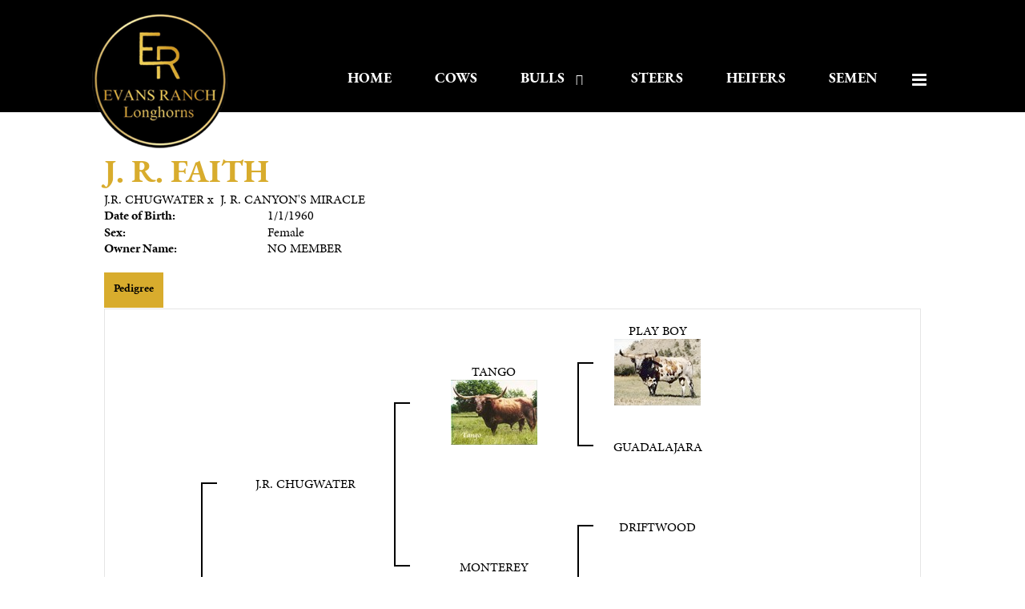

--- FILE ---
content_type: text/html; charset=utf-8
request_url: http://www.evans-ranch.com/Default.aspx?AnimalID=1278&Name=J.R.FAITH
body_size: 40248
content:

<!DOCTYPE html>
<html>
<head id="Head1"><meta name="robots" content="noindex" /><title>
	J.  R. FAITH
</title><meta name="Keywords" /><meta name="Description" /><meta name="copyright" content="2026&amp;nbsp;The Evans Ranch" /><meta name="msvalidate.01" content="10AEC6DFD0F450EFBED6288FCA9D0301" />
        <meta name="viewport" content="width=device-width, initial-scale=1.0" />
    <style id="StylePlaceholder" type="text/css">
        </style><link href="/css/bootstrap.min.css" rel="stylesheet" /><link href="/font-awesome-4.7.0/css/font-awesome.min.css" rel="stylesheet" /><link rel="stylesheet" type="text/css" href="/javascript/magnific-popup/magnific-popup.css?v=1172017" />
    <script src="/javascript/HH_JScript.js" type="text/javascript"></script>
    <script src="/javascript/jquery-1.12.4.min.js" type="text/javascript"></script>
    <script src="/javascript/bootstrap.min.js" type="text/javascript"></script>    
    <script type="text/javascript" src='https://www.google.com/recaptcha/api.js'></script>

<script language="javascript" src="/javascript/animaldetailcarousel.js" ></script><meta property="og:image" content="http://www.evans-ranch.com/Sites/954/EvansRanchlogo.png" /><link href="/Telerik.Web.UI.WebResource.axd?d=PMrIT5dOWaVYIcpFWUE4nM7uSL-evdKDcWDBRtdMmWKyhC_VmyOTM6RcCfxBLja5ORp1ecehI88FlTttEUegrlZIUmsWvMusFOwptMuEJWs-d42_Nk8v9Ha7DSp4chO10&amp;t=638840874637275692&amp;compress=1&amp;_TSM_CombinedScripts_=%3b%3bTelerik.Web.UI%2c+Version%3d2025.1.416.462%2c+Culture%3dneutral%2c+PublicKeyToken%3d121fae78165ba3d4%3aen-US%3aced1f735-5c2a-4218-bd68-1813924fe936%3a1e75e40c%3ad7e35272%3a505983de%3aa957bcf1" type="text/css" rel="stylesheet" /><link id="phResponsiveWebsiteCSS" rel="stylesheet" type="text/css" href="css/responsive.css?638929942655171721" /><link id="hostdefault" rel="stylesheet" type="text/css" href="/Sites/0/default.css?637479354207077143" /><link id="skindefault" rel="stylesheet" type="text/css" href="/Sites/954/Skins/skin.css?639040802587765619" /><link rel="icon" href="/Sites/954/image/fav.png" /><link rel="apple-touch-icon" href="/Sites/954/image/fav.png" /><link rel="icon" href="/Sites/954/image/fav.png" /></head>
<body id="Body">
    <noscript>
        Your browser does not have javascript/scripting enabled. To proceed, you must enable
        javascript/scripting.
    </noscript>
    <form name="form1" method="post" action="http://www.evans-ranch.com/Default.aspx?AnimalID=1278&amp;Name=J.R.FAITH" id="form1" enctype="multipart/form-data" style="height: 100%;">
<div>
<input type="hidden" name="ScriptManager1_TSM" id="ScriptManager1_TSM" value="" />
<input type="hidden" name="StyleSheetManager1_TSSM" id="StyleSheetManager1_TSSM" value="" />
<input type="hidden" name="__EVENTTARGET" id="__EVENTTARGET" value="" />
<input type="hidden" name="__EVENTARGUMENT" id="__EVENTARGUMENT" value="" />
<input type="hidden" name="__VIEWSTATE" id="__VIEWSTATE" value="nIzxPQQx9P6V+dUowqOuX9CKo9zxoJA+c3g2RarXcOYLTCEx+jgBw1RwC/DNmEElCCbPv8Y+EGq21599IKwcZnSHzTEzGgFloDIPF2x/J/uGjXsUoqMUS6ZOIK0FG1ReX43rxXgdgjkFW9Vo3Y+TmJfZlDhQcWGMLKeXLz6eZ4tBYqj40quQMU2+YwDbegNzTzRJ6mxBpmWfnIqN3tZMslDaqA6QJkVDBt/BIrmQBvpftjaUOvieJyBsqE5p5ZSd0zlL1wuHw8pFby/lRKEwZ7tDwlDiKeC4pwiWQzoIbjTNfW3Yd8NnKvEw52ZcNJ7qAFlAn5+EAAvuPsWwtSrLjlOsWsK6MtR6KSJmp3Y211Q1szqHntmByQhg2P2BPms1OUEUvRp7nTSW92fF8rCHgwu5TyaprG54AMDToneEvc3J+De8prQYHR7uDEl3y/ySDJ8Lo1pfeRhBjX5HzuB6TyHbJWgxwMfz08435tCIeA2+K+PPDCMr4yl2EVadQhyL9IWT0/j+CfzIzoaFRPNjgOMBQ3IS2bFt8eUfEc0CbAWD2Y1hDW7KrE7GNOaN3/TEe8ojHIrmdjQfVh6l5QaXp02HiEzXd67zvo33ervwsqEP+u/fLiF2vYaxjKYdXc6b10ild2rz12/dhKmsKJagnTdDl10osENtb1Wl5ZOyDgjs7Mrb1znsb2U6ZAIKZlltWeGbbgHR6H/VP/N+/KyaAGax5AK9ko+sziCnDc3gcVihDOlssP9CBu+/vA80lY3AD3wlGzmPhkqTeeTgvVol3smurvn1KrvJj883MjQ3uVJiapD/0Nehut/KLVqh0H7/+6vrrE6vS6qZQbf1QunuRKdksKPlwlc3F84dT5oyK3YBsb1EGhHAB7vgs5uxi9yB1DT3SFGdAh5nhe4/[base64]/dxS5boEkMxKEl5ISBxfWM5Aeo2ZlBBy0YdMDzudPTwju4AwhJGByvdeGQ7WwW0R7lAaQaHKC8q1mjuDjG36mt7XV5m2nPsB72K7KT9Ne20us5lzMHJ1zmD4a2zqZfV+9y49QAXDw5nhd9ot/j1fwdQDzXMFp4/6lK78xyOAKpendEWjVc0MoAjoi8aOWIztj/bn4fy8RQgwprB4g3R7//9EwtiNU2TVBozF9dtsoX+ihp1UAfXWp3uGjecyA+MvMHwLZh+N+zNgFz7PFtn+A11PIW68MFgI0K4YIGLSuE6s8SG8ZDHGCfnPXy7Y083/BrwkcCIWHIjtIy/mEon7bmpfHrND4ICMHoS8ocJIXbuu/RTR+5nIQMsJcaFphpre9Nz4+twpKkhW4elmuTTTi7FBjqRp2Tz03CGX0Hs/0wVtCNMkRaEseudQmplQfHMuqgweHCtsUpxcy4xJXIMeahrJIfC6dlRDSDZTWHYqiqNgYr6jhH50QvZ2PYULHmB7qWQwVmWMPyxCS64dkon2D8IGRUPvs/P7NA+ytn6R6RMqjY5XAwEuYt84D4L77UMCvdGyqtItZMKmWrCXilUArGQFD9lURWezvX7at7unqEYLIahioztBvEkf/6s7RIFiqXKMpA2G6QySKdLSlWlTWJb7Wu9tRTHCttOX1nF2G+vdTbnYzDO2q9woXCz/10SstVmCa5ETOZIf44hPgOzmS3fl0DU3Ulb0Oe4oOVGdxxjpYz1dJaLrfRjGSzqK/[base64]/UnR+wGFIbsXTr8xXKf2W9m1/R/S2ec899O3VMZorpDF8Wj2qPcgMjrbDkPY46/GqDgTduVd1LRUg4KRHLWPH+h4N/Ei+eSmWuTBdom2unCBjjFZwKbBxuGNE7nPQoJzA55daTKmLEM7ECXne6hGVkQc76HAZsOLe7PrJcp3fXQiLqhkyNmq+Xh0Pl4d/dSkj8h3YWoriRm+8ppY+6kFsBO6Dt85U0bYCg7+iYoJk8gYBxXfH1ST6sa1CHqRdhe6ECadgYsps1sFpWnoRT3M8TkWPr+BaF/NTniDFDTkx6ONdhioNmxLrPQ/YTAkIzzMhdnSOFEKJE52XDZ4723l1TNjHhLh3q8HoZYla2f32hZQ0vijUMzS6V0KUUqeF8uxr7QKDQVXel74Iu5FSMEnytGU1dzvahcVExaBhI2bgc1xZyMkSpY8/Fjqf1XBBvaF4Q3F+e+SnUFKtfvEb/Wn9VySf6W2tgiZFIZYNpX+VQr/7U9IMaZGkLrL1DnfMpV23IauvICCJBfjfAkREMD9kWhoU0udCSSm9SauPsWRCpaT8aSWpbHkGK9x/S9V1d/1eX1N6Ay9IKVu64eT4Rr/2EZd9GlmkEOQ2rTVqhX0HTey3JmCJel0hC0qncWLFv+so3Llqr9diDxVdjA3RcYycvVv/Qok9jEpjPnYvWAmYeuGSnoOhu6KYlCB/Z9y+MnuACx9RMApUGY03HhzMVSrPR7lu3RCJEr/yztVqUYmUosua4fh4bt+H4uzslq0waz/SNoGVWu/RviULyXzOZua7LXGRF7zEfDhCWOtbeGwWG5wOOqRPIqOnxD8vD54b/1DPA1zTydM6/HqbWlkv6AkA7xBYzF6wM8pXyLgD6SufrQGf42ueOlBbhk/2C6zcry7e+c2E7j2557mpPrN7dMrtTbrz4DQ+8/fFmcCRfPNtZrwCdOvNDbdEiiIMobbt/CGqVw2ng4Jo+MglP9o+I87l55WX6Demjho0fulD+8JVK9CoafCyyRQgoBgK4Lig2Z5nbHmRzkUb2XHlj3oVaDhF8h/Rc91XL83d41EA4zy+NBrFFJiSCiokYnvLY3rDe77G8OLT5Phv7T5wDCBR2Wze3Xmtfh68X4bux7H1Y7iosrsifkPZbFSZMGXWK9ffJNiLRvmuUq/tdxNax1ztyrzPrO+f1dvc=" />
</div>

<script type="text/javascript">
//<![CDATA[
var theForm = document.forms['form1'];
if (!theForm) {
    theForm = document.form1;
}
function __doPostBack(eventTarget, eventArgument) {
    if (!theForm.onsubmit || (theForm.onsubmit() != false)) {
        theForm.__EVENTTARGET.value = eventTarget;
        theForm.__EVENTARGUMENT.value = eventArgument;
        theForm.submit();
    }
}
//]]>
</script>


<script src="/WebResource.axd?d=pynGkmcFUV13He1Qd6_TZNZr42xUqmA1cu5uT6JWy71MV02kNwuLGL617JfsWitqyEH-aZNltMZEefcYkF3E3w2&amp;t=638901356248157332" type="text/javascript"></script>


<script src="/Telerik.Web.UI.WebResource.axd?_TSM_HiddenField_=ScriptManager1_TSM&amp;compress=1&amp;_TSM_CombinedScripts_=%3b%3bAjaxControlToolkit%2c+Version%3d4.1.50401.0%2c+Culture%3dneutral%2c+PublicKeyToken%3d28f01b0e84b6d53e%3aen-US%3a5da0a7c3-4bf6-4d4c-b5d5-f0137ca3a302%3aea597d4b%3ab25378d2%3bTelerik.Web.UI%2c+Version%3d2025.1.416.462%2c+Culture%3dneutral%2c+PublicKeyToken%3d121fae78165ba3d4%3aen-US%3aced1f735-5c2a-4218-bd68-1813924fe936%3a16e4e7cd%3a33715776%3af7645509%3a24ee1bba%3ac128760b%3a1e771326%3a88144a7a%3a8c2d243e" type="text/javascript"></script>
<div>

	<input type="hidden" name="__VIEWSTATEGENERATOR" id="__VIEWSTATEGENERATOR" value="CA0B0334" />
</div>
        <script type="text/javascript">
//<![CDATA[
Sys.WebForms.PageRequestManager._initialize('ScriptManager1', 'form1', ['tamsweb$pagemodule_AnimalDetail$uptPnlProgeny',''], [], [], 90, '');
//]]>
</script>

        
        <div>
            
    
<link href="https://use.fontawesome.com/releases/v5.14.0/css/all.css" rel="stylesheet">
<link rel="stylesheet" href="https://use.typekit.net/fnt8hhf.css">

<div id="amsweb_skinPageLayout" class="t-container t-container-fluid">
	<div class="t-container-inner">
		<header>
			<div class="t-row page-navigation">
				<div class="nav-container">
					
                                <nav class="navbar navbar-default adminHide">
                                    <a class="navbar-brand adminHide logo" href="/">
                                        <img src="/Sites/954/Skins/images/logo.png" alt="Evans Ranch logo" height="157" width="180">
                                    </a>
                                    
<div class="radmenu-responsive">
<div id="amsweb_RADMENU1_radNavigation" class="RadNavigation RadNavigation_Default" style="height:30px;">
						<!-- 2025.1.416.462 --><div class="rnvRootGroupWrapper">
							<ul class="rnvRootGroup rnvGroup">
								<li class="rnvItem rnvFirst"><a class="rnvRootLink rnvLink" title="Home" href="/Default.aspx?action=home"><span class="rnvText">Home</span></a></li><li class="rnvItem"><a class="rnvRootLink rnvLink" title="Cows" href="/Cows"><span class="rnvText">Cows</span></a></li><li class="rnvItem"><a class="rnvRootLink rnvLink" title="Bulls" href="/Bulls"><span class="rnvText">Bulls</span><span class="rnvToggle radIcon"></span></a><div class="rnvSlide">
									<div class="radPopup rnvPopup">
										<ul class="rnvUL">
											<li class="rnvItem rnvFirst rnvLast"><a class="rnvLink" title="Bull Calves" href="/Bull-Calves"><span class="rnvText">Bull Calves</span></a></li>
										</ul>
									</div>
								</div></li><li class="rnvItem"><a class="rnvRootLink rnvLink" title="Steers" href="/Steers"><span class="rnvText">Steers</span></a></li><li class="rnvItem"><a class="rnvRootLink rnvLink" title="Heifers" href="/Calves"><span class="rnvText">Heifers</span></a></li><li class="rnvItem"><a class="rnvRootLink rnvLink" title="Semen" href="/Semen"><span class="rnvText">Semen</span></a></li><li class="rnvItem"><a class="rnvRootLink rnvLink" title="Sale Pen" href="/Sale-Pen"><span class="rnvText">Sale Pen</span></a></li><li class="rnvItem"><a class="rnvRootLink rnvLink" title="F1 Beef Cattle Division" href="/F1-Beef-Cattle-Division"><span class="rnvText">F1 Beef Cattle Division</span></a></li><li class="rnvItem rnvLast"><a class="rnvRootLink rnvLink" title="Contact" href="/Contact"><span class="rnvText">Contact</span></a></li>
							</ul>
						</div><div class="rnvHiddenGroups">
							
						</div><input id="amsweb_RADMENU1_radNavigation_ClientState" name="amsweb_RADMENU1_radNavigation_ClientState" type="hidden" />
					</div>
</div>

                                </nav>
                            
				</div>
			</div>
		</header><div class="content-container main-content">
			<div class="t-col t-col-12">
				<div class="t-col-inner">
					
                    <div id="amsweb_contentpane"><div id="amsweb_PageModulePanelOuterpagemodule_AnimalDetail" class="PageModulePanelOuter">
						<div id="amsweb_PageModulePanelpagemodule_AnimalDetail" class="PageModulePanel">
							

<style type="text/css">
    .Content_Wrapper, .Boxes_Wrapper {
        overflow: hidden;
        position: relative; /* set width ! */
    }

    .Content, .Boxes_Content {
        position: absolute;
        top: 0;
        left: 0;
    }

    .Boxes {
        width: 400px;
        height: 100px;
    }

    .Boxes_Wrapper {
        width: 400px;
        height: 116px;
        top: 0px;
        left: 5px;
        white-space: nowrap;
    }

        .Boxes_Wrapper img {
            display: inline;
        }

    .BoxesSlider {
        width: 400px;
        margin: 4px 0 0px;
    }

        .BoxesSlider .radslider {
            margin: 0 auto;
        }

    .infiniteCarousel {
        position: relative;
        height: 120px;
        text-align: center;
        overflow: hidden;
    }

        .infiniteCarousel .wrapper {
            width: 272px;
            overflow: auto;
            min-height: 11em;
            position: absolute;
            left: 0;
            right: 0;
            top: 0;
            height: 120px;
            margin: 0 auto;
        }

            .infiniteCarousel .wrapper ul {
                width: 9999px;
                list-style-image: none;
                list-style-position: outside;
                list-style-type: none;
                position: absolute;
                top: 0;
                margin: 0;
                padding: 0;
            }

        .infiniteCarousel ul li {
            display: block;
            float: left;
            width: 136px;
            height: 110px;
            padding-top: 10px;
            font-size: 11px;
            font-family: Arial;
            text-align: center;
            margin: 0 auto;
        }

            .infiniteCarousel ul li b {
                font-size: 11.5px;
                font-weight: 700;
                font-family: Arial;
                display: block;
                margin-top: 7px;
            }

            .infiniteCarousel ul li a, .infiniteCarousel ul li a:active, .infiniteCarousel ul li a:visited {
                text-decoration: none;
                border: hidden;
                border: 0;
                border: none;
            }

        .infiniteCarousel .forward {
            background-position: 0 0;
            right: 0;
            display: block;
            background: url(/Images/next.gif) no-repeat 0 0;
            text-indent: -9999px;
            position: absolute;
            top: 10px;
            cursor: pointer;
            height: 66px;
            width: 27px;
        }

        .infiniteCarousel .back {
            background-position: 0 -72px;
            left: 0;
            display: block;
            background: url(/Images/prev.gif) no-repeat 0 0;
            text-indent: -999px;
            position: absolute;
            top: 10px;
            cursor: pointer;
            height: 66px;
            width: 27px;
        }

        .infiniteCarousel .thumbnail {
            width: 108px;
        }

    a img {
        border: none;
    }

    .addthis_counter, .addthis_counter .addthis_button_expanded {
        color: #000 !important;
    }

    .animalMedical td.rgSorted {
        background-color: #fff !important;
    }

    .animalMedical th.rgSorted {
        border: 1px solid;
        border-color: #fff #dcf2fc #3c7fb1 #8bbdde;
        border-top-width: 0;
        background: 0 -2300px repeat-x #a6d9f4 url(/WebResource.axd?d=GGZuOoGk3rktUs6hQ4y52R0V5dTjV4oW5fpDU3d6XmNsF4laJnOh1Ck4RhYZH4bDenKzZ9KeDhaP4LrwlE8AS0AfYuBf-ccWkDQ6xbX1KVp4qZhB0Ly-EZl99rh3Hr2aa0To_bbdG6NXSXdqEXJ-u8QKBzQQXTYYTg_sgdFChZA1&t=636138644440371322);
    }
</style>
<script language="javascript" type="text/javascript">
    $(document).ready(function () {
        showCarousel();
    });

    function showCarousel() {
        $('.infiniteCarousel').infiniteCarousel();
        $(".infiniteCarousel").show();
    }

    var initialValue;
    var initialValue2;

    function HandleClientLoaded2(sender, eventArgs) {
        initialValue2 = sender.get_minimumValue();
        HandleClientValueChange2(sender, null);
    }

    function HandleClientValueChange2(sender, eventArgs) {
        var wrapperDiv = document.getElementById('boxes_wrapper');
        var contentDiv = document.getElementById('boxes_content');

        var oldValue = (eventArgs) ? eventArgs.get_oldValue() : sender.get_minimumValue();
        var change = sender.get_value() - oldValue;

        var contentDivWidth = contentDiv.scrollWidth - wrapperDiv.offsetWidth;
        var calculatedChangeStep = contentDivWidth / ((sender.get_maximumValue() - sender.get_minimumValue()) / sender.get_smallChange());

        initialValue2 = initialValue2 - change * calculatedChangeStep;

        if (sender.get_value() == sender.get_minimumValue()) {
            contentDiv.style.left = 0 + 'px';
            initialValue2 = sender.get_minimumValue();
        }
        else {
            contentDiv.style.left = initialValue2 + 'px';
        }
    }

    function loadLargeImage(filename, videoUrl,  date, comments, CourtesyOf) {
        var imgUrl = "/Photos/" + filename.replace("_thumb", "");

        // clear any video iframes
        $("#amsweb_pagemodule_AnimalDetail_divMainImageVideo").children().remove();

        // toggle visibility of video player and image viewer
        $("#amsweb_pagemodule_AnimalDetail_divMainImagePhoto").css("visibility", videoUrl ? "hidden" : "visible");
        $("#amsweb_pagemodule_AnimalDetail_divMainImageVideo").css("visibility", videoUrl ? "visible" : "hidden");

        // process image as normal
        $("#amsweb_pagemodule_AnimalDetail_divMainImagePhoto").css("height", "auto");
        $("#amsweb_pagemodule_AnimalDetail_imgAnimal")[0].style.height = "";
        $("#amsweb_pagemodule_AnimalDetail_imgAnimal")[0].src = imgUrl;
        var onclick = $("#amsweb_pagemodule_AnimalDetail_hypLargeImage")[0].getAttribute("onclick");

        if (typeof (onclick) != "function") {
            $("#amsweb_pagemodule_AnimalDetail_hypLargeImage")[0].setAttribute('onClick', 'window.open("' + imgUrl + '","window","toolbar=0,directories=0,location=0,status=1,menubar=0,resizeable=1,scrollbars=1,width=850,height=625")');
        } else {
            $("#amsweb_pagemodule_AnimalDetail_hypLargeImage")[0].onclick = function () { window.open('"' + imgUrl + '"', "window", "toolbar=0,directories=0,location=0,status=1,menubar=0,resizeable=1,scrollbars=1,width=850,height=625"); };
        }
        $("#amsweb_pagemodule_AnimalDetail_litImageDate")[0].innerHTML = "";
        if (date != "")
            $("#amsweb_pagemodule_AnimalDetail_litImageDate")[0].innerHTML = "Date of Photo: " + date.replace(" 12:00:00 AM", "");
        $("#amsweb_pagemodule_AnimalDetail_litImageDescription")[0].innerHTML = "";
        if (CourtesyOf != "")
            $("#amsweb_pagemodule_AnimalDetail_litImageDescription")[0].innerHTML = "Courtesy of " + CourtesyOf;

        $("#imageComments")[0].innerHTML = "";
        if (comments != "")
            $("#imageComments")[0].innerHTML = comments;

        // add video embed or hide it
        if (videoUrl) {
            // squish the image (since we're using visibility instead of display)
            $("#amsweb_pagemodule_AnimalDetail_divMainImagePhoto").css("height", "0");

            // build the embed element
            videoUrl = videoUrl.replace("&t=", "?start=");
            var embed = "<iframe style=\"width: 100%; height: 250px;\" src=\"https://www.youtube.com/embed/";
            embed += videoUrl;
            embed += "\" frameborder=\"0\" allow=\"accelerometer; autoplay; encrypted-media; gyroscope; picture-in-picture\" allowfullscreen></iframe>";

            // add the youtube embed iframe
            $("#amsweb_pagemodule_AnimalDetail_divMainImageVideo").append(embed);
        }
    }

</script>

<script src="javascript/jellekralt_responsiveTabs/js/jquery.responsiveTabs.js?v=2"></script>
<link type="text/css" rel="stylesheet" href="javascript/jellekralt_responsiveTabs/css/responsive-tabs.css" />

<div class="t-container t-container-fluid">
								<div class="t-container-inner">
									<div class="t-row">
										<div class="t-col t-col-7 t-col-xs-12 t-col-sm-12">
											<div class="t-col-inner">
												
                    <!-- Right Hand Column Animal Details -->
                    <div class="t-row">
													<div class="t-col t-col-12">
														<div class="t-col-inner">
															
                                <!-- Animal Name -->
                                
                                <h2 class="PageHeadingTitle" style="margin: 0px; padding: 0px;">
                                    J.  R. FAITH</h2>
                            
														</div>
													</div>
												</div>
                    <div class="t-row">
													<div id="amsweb_pagemodule_AnimalDetail_tcolSireDam" class="t-col t-col-12">
														<div class="t-col-inner">
															
                                <!-- Animal Father x Mother -->
                                <a href='/Default.aspx?AnimalID=1276&Name=J.R.CHUGWATER&sid=1961'>J.R. CHUGWATER</a>
                                x&nbsp;
                                <a href='/Default.aspx?AnimalID=1277&Name=J.R.CANYONSMIRACLE&sid=1961'>J. R. CANYON'S MIRACLE</a>
                            
														</div>
													</div>
												</div>
                    <!-- Animal Date of Birth -->
                    <div id="amsweb_pagemodule_AnimalDetail_tRowDOB" class="t-row">
													<div class="t-col t-col-4 t-col-xs-12 t-col-sm-12">
														<div class="t-col-inner">
															
                                <span class="fieldLabel">Date of Birth:</span>
                            
														</div>
													</div><div class="t-col t-col-4 t-col-xs-12 t-col-sm-12">
														<div class="t-col-inner">
															
                                1/1/1960
                            
														</div>
													</div>
												</div>
                    <!-- Description information -->
                    <div class="t-row">
													<div class="t-col t-col-4 t-col-xs-12 t-col-sm-12 fieldLabel">
														<div class="t-col-inner">
															
                                
                            
														</div>
													</div><div class="t-col t-col-8 t-col-xs-12 t-col-sm-12">
														<div class="t-col-inner">
															
                                
                            
														</div>
													</div>
												</div>
                    <!-- Animal Info detail rows -->
                    
                            <div class="t-row">
													<div class="t-col t-col-4 t-col-xs-12 t-col-sm-12">
														<div class="t-col-inner">
															
                                        <span class="fieldLabel">
                                            Sex:
                                        </span>
                                    
														</div>
													</div><div class="t-col t-col-8 t-col-xs-12 t-col-sm-12">
														<div class="t-col-inner">
															
                                        <div class="animal-detail-comments">
                                            Female
                                        </div>
                                    
														</div>
													</div>
												</div>
                        
                            <div class="t-row">
													<div class="t-col t-col-4 t-col-xs-12 t-col-sm-12">
														<div class="t-col-inner">
															
                                        <span class="fieldLabel">
                                            Owner Name:
                                        </span>
                                    
														</div>
													</div><div class="t-col t-col-8 t-col-xs-12 t-col-sm-12">
														<div class="t-col-inner">
															
                                        <div class="animal-detail-comments">
                                            NO MEMBER
                                        </div>
                                    
														</div>
													</div>
												</div>
                        
                    
                    <!-- Other site -->
                    
                    <div class="t-row">

												</div>
                
											</div>
										</div>
									</div><div class="t-row animal-detail-tabs">
										<div id="amsweb_pagemodule_AnimalDetail_viewAnimal" class="t-col t-col-12">
											<div class="t-col-inner">
												
                    <div id="tabsAnimalInfo">
                        <ul>
                            <li id="amsweb_pagemodule_AnimalDetail_tpPedigree"><a href="#tabPedigree">Pedigree</a></li>
                            
                            
                            
                            
                            
                            
                            
                            
                            
                        </ul>

                        <div id="tabPedigree">
                            <div id="amsweb_pagemodule_AnimalDetail_trowPedigree" class="t-row">
													<div class="t-col t-col-12 table-responsive animal-pedigree scrollbar-outer">
														<div class="t-col-inner">
															
                                        
<style>
    #pedigree {
        height: 800px;
    }

        #pedigree td {
            padding-left: 10px;
            padding-right: 10px;
            margin: 0px;
        }

    a.crumbImage img {
        min-width: 108px;
    }

    .line {
        border-top: solid 2px black;
        border-bottom: solid 2px black;
        border-left: solid 2px black;
        width: 20px;
    }

    .line-big {
        height: 405px;
    }

    .line-medium {
        height: 205px;
    }

    .line-small {
        height: 105px;
    }
</style>

<table id="pedigree">
    <tbody>
        <tr>
            <td valign="middle" align="center" rowspan="8">
                J.  R. FAITH
                <br />
                <a id="amsweb_pagemodule_AnimalDetail_ctrlPedigree_imgRoot" title="J.  R. FAITH" class="crumbImage"></a>
            </td>
            <td valign="middle" align="center" rowspan="8">
                <div class="line line-big"></div>
            </td>
            <td valign="middle" align="center" rowspan="4" height="400px">
                <div class="pedigreeLink">
                    <span><a href='Default.aspx?AnimalID=1276&Name=J.R.CHUGWATER&sid=1961'>J.R. CHUGWATER</a>
                </div>
                <a id="amsweb_pagemodule_AnimalDetail_ctrlPedigree_imgSire" title="J.R. CHUGWATER" class="crumbImage" href="Default.aspx?AnimalID=1276&amp;Name=J.R.CHUGWATER"></a>
            </td>
            <td valign="middle" align="center" rowspan="4">
                <div class="line line-medium"></div>
            </td>
            <td valign="middle" align="center" rowspan="2" height="200px">
                <div class="pedigreeLink">
                    <span><a href='Default.aspx?AnimalID=109&Name=TANGO&sid=1961'>TANGO</a>
                </div>
                <a id="amsweb_pagemodule_AnimalDetail_ctrlPedigree_imgSireSire" title="TANGO" class="crumbImage" href="Default.aspx?AnimalID=109&amp;Name=TANGO"><img title="TANGO" src="Photos/TANGO0_thumb.jpg" alt="" style="border-width:0px;" /></a>
            </td>
            <td align="middle" align="center" rowspan="2">
                <div class="line line-small"></div>
            </td>
            <td valign="middle" align="center" height="100px">
                <div class="pedigreeLink">
                    <span><a href='Default.aspx?AnimalID=181&Name=PLAYBOY&sid=1961'>PLAY BOY</a>
                </div>
                <a id="amsweb_pagemodule_AnimalDetail_ctrlPedigree_imgSireSireSire" title="PLAY BOY" class="crumbImage" href="Default.aspx?AnimalID=181&amp;Name=PLAYBOY"><img title="PLAY BOY" src="Photos/PlayBoy_thumb.jpg" alt="" style="border-width:0px;" /></a>
            </td>
        </tr>
        <tr>
            <td valign="middle" align="center" height="100px">
                <div class="pedigreeLink">
                    <span><a href='Default.aspx?AnimalID=154&Name=GUADALAJARA&sid=1961'>GUADALAJARA</a>
                </div>
                <a id="amsweb_pagemodule_AnimalDetail_ctrlPedigree_imgSireSireDam" title="GUADALAJARA" class="crumbImage" href="Default.aspx?AnimalID=154&amp;Name=GUADALAJARA"></a>
            </td>
        </tr>
        <tr>
            <td valign="middle" align="center" rowspan="2" height="200px">
                <div class="pedigreeLink">
                    <span><a href='Default.aspx?AnimalID=2769&Name=MONTEREY&sid=1961'>MONTEREY</a>
                </div>
                <a id="amsweb_pagemodule_AnimalDetail_ctrlPedigree_imgSireDam" title="MONTEREY" class="crumbImage" href="Default.aspx?AnimalID=2769&amp;Name=MONTEREY"></a>
            </td>
            <td valign="middle" align="center" rowspan="2">
                <div class="line line-small"></div>
            </td>
            <td valign="middle" align="center" height="100px">
                <div class="pedigreeLink">
                    <span><a href='Default.aspx?AnimalID=160&Name=DRIFTWOOD&sid=1961'>DRIFTWOOD</a>
                </div>
                <a id="amsweb_pagemodule_AnimalDetail_ctrlPedigree_imgSireDamSire" title="DRIFTWOOD" class="crumbImage" href="Default.aspx?AnimalID=160&amp;Name=DRIFTWOOD"></a>
            </td>
        </tr>
        <tr>
            <td valign="middle" align="center" height="100px">
                <div class="pedigreeLink">
                    <span><a href='Default.aspx?AnimalID=3334&Name=Tiajuana&sid=1961'>Tiajuana</a>
                </div>
                <a id="amsweb_pagemodule_AnimalDetail_ctrlPedigree_imgSireDamDam" title="Tiajuana" class="crumbImage" href="Default.aspx?AnimalID=3334&amp;Name=Tiajuana"></a>
            </td>
        </tr>
        <tr>
            <td valign="middle" align="center" rowspan="4" height="400px">
                <div class="pedigreeLink">
                    <span><a href='Default.aspx?AnimalID=1277&Name=J.R.CANYONSMIRACLE&sid=1961'>J. R. CANYON'S MIRACLE</a>
                </div>
                <a id="amsweb_pagemodule_AnimalDetail_ctrlPedigree_imgDam" title="J. R. CANYON&#39;S MIRACLE" class="crumbImage" href="Default.aspx?AnimalID=1277&amp;Name=J.R.CANYONSMIRACLE"></a>
            </td>
            <td valign="middle" align="center" rowspan="4">
                <div class="line line-medium"></div>
            </td>
            <td valign="middle" align="center" rowspan="2" height="200px">
                <div class="pedigreeLink">
                    <span><a href='Default.aspx?AnimalID=2761&Name=CANYONKID7&sid=1961'>CANYON KID 7</a>
                </div>
                <a id="amsweb_pagemodule_AnimalDetail_ctrlPedigree_imgDamSire" title="CANYON KID 7" class="crumbImage" href="Default.aspx?AnimalID=2761&amp;Name=CANYONKID7"></a>
            </td>
            <td valign="middle" align="center" rowspan="2">
                <div class="line line-small"></div>
            </td>
            <td valign="middle" align="center" height="100px">
                <div class="pedigreeLink">
                    <span><a href='Default.aspx?AnimalID=2715&Name=BOLDCOPY&sid=1961'>BOLD COPY</a>
                </div>
                <a id="amsweb_pagemodule_AnimalDetail_ctrlPedigree_imgDamSireSire" title="BOLD COPY" class="crumbImage" href="Default.aspx?AnimalID=2715&amp;Name=BOLDCOPY"></a>
            </td>
        </tr>
        <tr>
            <td valign="middle" align="center" height="100px">
                <div class="pedigreeLink">
                    <span><a href='Default.aspx?AnimalID=2760&Name=CanyonLady&sid=1961'>Canyon Lady</a>
                </div>
                <a id="amsweb_pagemodule_AnimalDetail_ctrlPedigree_imgDamSireDam" title="Canyon Lady" class="crumbImage" href="Default.aspx?AnimalID=2760&amp;Name=CanyonLady"></a>
            </td>
        </tr>
        <tr>
            <td valign="middle" align="center" rowspan="2" height="200px">
                <div class="pedigreeLink">
                    <span><a href='Default.aspx?AnimalID=2926&Name=C.R.SUNDAYMIRACLE&sid=1961'>C.R. SUNDAY MIRACLE</a>
                </div>
                <a id="amsweb_pagemodule_AnimalDetail_ctrlPedigree_imgDamDam" title="C.R. SUNDAY MIRACLE" class="crumbImage" href="Default.aspx?AnimalID=2926&amp;Name=C.R.SUNDAYMIRACLE"></a>
            </td>
            <td valign="middle" align="center" rowspan="2">
                <div class="line line-small"></div>
            </td>
            <td valign="middle" align="center" height="100px">
                <div class="pedigreeLink">
                    <span><a href='Default.aspx?AnimalID=2905&Name=ELZORRO&sid=1961'>EL ZORRO</a>
                </div>
                <a id="amsweb_pagemodule_AnimalDetail_ctrlPedigree_imgDamDamSire" title="EL ZORRO" class="crumbImage" href="Default.aspx?AnimalID=2905&amp;Name=ELZORRO"></a>
            </td>
        </tr>
        <tr>
            <td valign="middle" align="center" height="100px">
                <div class="pedigreeLink">
                    <span><a href='Default.aspx?AnimalID=2826&Name=MissHartselII8%2f6&sid=1961'>Miss Hartsel II 8/6</a>
                </div>
                <a id="amsweb_pagemodule_AnimalDetail_ctrlPedigree_imgDamDamDam" title="Miss Hartsel II 8/6" class="crumbImage" href="Default.aspx?AnimalID=2826&amp;Name=MissHartselII8%2f6"></a>
            </td>
        </tr>
    </tbody>
</table>

                                    
														</div>
													</div>
												</div>
                        </div>
                        <div id="tabHonorsAwards">
                            
                        </div>
                        <div id="tabSemen">
                            
                        </div>
                        <div id="tabEmbryo">
                            
                        </div>
                        <div id="tabBreeding">
                            
                        </div>
                        <div id="tabMeasurementHistory">
                            
                        </div>
                        <div id="tabMedical">
                            
                        </div>
                        <div id="tabRelevant">
                            
                        </div>
                        <div id="tabProgeny">
                            <div id="amsweb_pagemodule_AnimalDetail_uptPnlProgeny">
													
                                    
                                
												</div>
                        </div>
                        <div id="tabComments">
                            
                        </div>
                    </div>
                
											</div>
										</div>
									</div>
								</div>
							</div>
<script src="/javascript/jquery.scrollbar.min.js"></script>
<script>
    $('#tabsAnimalInfo').responsiveTabs({
        startCollapsed: 'accordion'
    });
    $(function () {
        $(".animal-detail-comments iframe").wrap("<div class='animal-detail-video'></div>");
    });
    jQuery(document).ready(function () {
        jQuery('.scrollbar-outer').scrollbar();
    });
</script>

						</div>
					</div></div>
                
				</div>
			</div>
		</div><footer class="t-row page-footer adminHide">
			<footer class="t-row page-bottom adminHide">
				<div class="content-container">
					<div class="t-col t-col-4 t-col-xs-12 t-col-sm-12 bottom-left-col">
						<div class="t-col-inner">
							                            
                                    <a href="https://www.facebook.com/profile.php?id=100092596669273" target="_blank">
                                        <i class="fab fa-facebook-f"></i>
                                    </a>
                                    <a href="mailto:tre99ut@yahoo.com" target="_blank">
                                        <i class="fas fa-envelope"></i>
                                    </a>
                        
						</div>
					</div><div class="t-col t-col-4 t-col-xs-12 t-col-sm-12 bottom-middle-col">
						<div class="t-col-inner">
							
                            <div class="page-bottom-links">
                                <ul>
                                    <li>
                                        <a id="amsweb_Privacy1_hypPrivacy" class="SkinObject" href="PrivacyPolicy">Privacy Policy</a>
                                    </li>
                                    <li>
                                        <a id="amsweb_Terms1_hypTerms" class="SkinObject" href="TermsOfUse">Terms Of Use</a>
                                    </li>
                                    <li>
                                        <a id="amsweb_LOGINLINK1_hypLogin" class="SkinObject" href="javascript:popwin(&#39;https://www.hiredhandams.com/admin/default.aspx&#39;,&#39;toolbar=0,directories=0,location=0,status=1,menubar=0,scrollbars=1,menubar=0,titlebar=0,resizable=1&#39;,&#39;&#39;,&#39;&#39;)">Login</a>
                                    </li>
                                </ul>
                            </div>
                        <span id="amsweb_Copyright2_lblDate" class="SkinObject copyright">©2026 The Evans Ranch</span>
                        
						</div>
					</div><div class="t-col t-col-4 t-col-xs-12 t-col-sm-12 bottom-right-col">
						<div class="t-col-inner">
							
                                 <a id="amsweb_HHLOGO1_hypLogo" title="Hired Hand Software" class="HHLogo" href="http://www.hiredhandsoftware.com" style="display:inline-block;height:60px;"><img title="Hired Hand Software" src="images/logoMedium.png" alt="" style="border-width:0px;" /></a>
                        
						</div>
					</div>
				</div>
			</footer>
		</footer>
	</div>
</div>



<!-- Global site tag (gtag.js) - Google Analytics -->
<script async src="https://www.googletagmanager.com/gtag/js?id=G-GF9PSFGF3C"></script>
<script>
window.dataLayer = window.dataLayer || [];
function gtag(){dataLayer.push(arguments);}
gtag('js', new Date());

gtag('config', 'G-GF9PSFGF3C');
</script>

    
    

        </div>
    

<script type="text/javascript">
//<![CDATA[
window.__TsmHiddenField = $get('ScriptManager1_TSM');;(function() {
                        function loadHandler() {
                            var hf = $get('StyleSheetManager1_TSSM');
                            if (!hf._RSSM_init) { hf._RSSM_init = true; hf.value = ''; }
                            hf.value += ';Telerik.Web.UI, Version=2025.1.416.462, Culture=neutral, PublicKeyToken=121fae78165ba3d4:en-US:ced1f735-5c2a-4218-bd68-1813924fe936:1e75e40c:d7e35272:505983de:a957bcf1';
                            Sys.Application.remove_load(loadHandler);
                        };
                        Sys.Application.add_load(loadHandler);
                    })();Sys.Application.add_init(function() {
    $create(Telerik.Web.UI.RadNavigation, {"_renderMode":2,"_skin":"Default","clientStateFieldID":"amsweb_RADMENU1_radNavigation_ClientState","collapseAnimation":"{\"type\":12,\"duration\":200}","expandAnimation":"{\"type\":12,\"duration\":0}","nodesData":[{"text":"Home","navigateUrl":"/Default.aspx?action=home"},{"text":"Cows","navigateUrl":"/Cows"},{"text":"Bulls","navigateUrl":"/Bulls","nodes":[{"text":"Bull Calves","navigateUrl":"/Bull-Calves"}]},{"text":"Steers","navigateUrl":"/Steers"},{"text":"Heifers","navigateUrl":"/Calves"},{"text":"Semen","navigateUrl":"/Semen"},{"text":"Sale Pen","navigateUrl":"/Sale-Pen"},{"text":"F1 Beef Cattle Division","navigateUrl":"/F1-Beef-Cattle-Division"},{"text":"Contact","navigateUrl":"/Contact"}]}, {"nodeClicking":OnClientNodeClicking,"nodeMouseEnter":OnClientNodeMouseEnter,"nodeMouseLeave":OnClientNodeMouseLeave}, null, $get("amsweb_RADMENU1_radNavigation"));
});
//]]>
</script>
</form>
    <script src="/javascript/radMenuResponsive.js" type="text/javascript"></script>
</body>
</html>


--- FILE ---
content_type: text/css
request_url: http://www.evans-ranch.com/Sites/954/Skins/skin.css?639040802587765619
body_size: 8812
content:
body {
    color: #000;
    background-color: #fff;
    font-family: "minion-pro", serif;
    font-weight: 400;
    font-style: normal;
    font-size: 16px;
    line-height: 20px;
}

a {
    color: #000;
}

a:hover, a:active, a:focus {
    color: #000;
    text-decoration: none;
    font-weight: 700;
}

hr {
    margin-top: 20px;
    margin-bottom: 20px;
    border: 0;
        border-top-color: currentcolor;
        border-top-style: none;
        border-top-width: 0px;
    border-top: 2px solid #000;
}

.PageModuleTitle {
    font-size: 200%;
}

h1,h2,h3,h4,h5,h6 {
    font-style: normal;
    font-family: "eb-garamond", serif;
    font-weight: 700;
    color: #d8ac2d !important;
}

h1{
    font-size: 3em;
}

h2{
    font-size: 2.5em;
}

h3{
    font-size: 2em;
}

h4{
    font-size: 1.5em;
}

h5{
    font-size: 1em;
}

h6 {
    font-size: .8em;
}

.animal-detail-btns .fa-envelope-o:before{
    content: "\f0e0";
}

.btn{
    background: #d8ac2d;
    color: #fff !important;
    text-decoration: none !important;
    font-style: normal;
    font-family: "minion-pro", serif;
    font-weight: 600;
    padding: 5px 10px;
    font-size: 18px;
    text-transform: uppercase;
    border: none;
    border-radius: 0px;
}

.btn-primary {
    background: #d8ac2d;
    color: #fff !important;
    text-decoration: none !important;
    font-style: normal;
    font-family: "minion-pro", serif;
    font-weight: 600;
    padding: 5px 10px;
    font-size: 18px;
    text-transform: uppercase;
    border: none;
    border-radius: 0px;
}

.btn-primary:hover {
    background: #d8ac2d;
    color: #fff !important;
    text-decoration: none !important;
    font-style: normal;
    font-family: "minion-pro", serif;
    font-weight: 700;
    padding: 5px 10px;
    font-size: 18px;
    text-transform: uppercase;
    border: none;
    border-radius: 0px;
}

.btn-default{
    background: #d8ac2d;
    color: #fff !important;
    text-decoration: none !important;
    font-style: normal;
    font-family: "minion-pro", serif;
    font-weight: 600;
    padding: 5px 10px;
    font-size: 18px;
    text-transform: uppercase;
    border: none;
    border-radius: 0px;
}

.btn-default:hover {
    background: #d8ac2d;
    color: #fff !important;
    text-decoration: none !important;
    font-style: normal;
    font-family: "minion-pro", serif;
    font-weight: 700;
    padding: 5px 10px;
    font-size: 18px;
    text-transform: uppercase;
    border: none;
    border-radius: 0px;
}

a[href*="tel:"]{
    text-decoration: none !important;
}

.middle-social-icon:hover{
    color: #e5e3e3;
}

.middle-social-icon{
    padding: 2px 9px;
    position:relative;
}

.logo-container{
    display: table;
    height: 100%;
    width: 100%;
}

.logo-content-container{
    display: table-cell;
    text-align: center;
    vertical-align: middle;
}

.logo{
    display: inline-block;
    padding: 10px 10px 15px 10px;
    z-index: 100;
    position: relative;
}

.page-navigation{
    background: #000;
    font-style: normal;
    font-weight: 700;
    font-family: "eb-garamond", serif;
    color: #fff;
    font-size: 16px;
    height: 140px;
}

.navbar {
    margin-bottom: 0px !important;
    min-height: 80px;
}

.navbar-header{
    min-height: 65px;
}

.nav-container{
    max-width: 1080px;
    margin: 0 auto;
}

.navbar-default{
    background-color: transparent !important;
    border: 0 !important;
}

.RadNavigation .rnvMore.rnvRight{
    border: 0;
    margin: 8px 0px 0px 33px;
    padding: 27px 0px 15px 0px;
}

.RadNavigation .rnvHovered.rnvMore.rnvRight, .RadNavigation .rnvSelected.rnvMore.rnvRight{
    margin-right: 0px;
}

.RadNavigation .rnvRootGroupWrapper{
    border: 0;
    text-align: right;
    padding-right: 0px;
    padding-top: 70px;
}

.rnvLink, .rnvLink:hover, .rnvLink:active, .rnvLink:focus{
    color: #fff;
}

.rnvLink:hover{
    color: #d8ac2d;
    font-weight: 700;
}

.RadNavigation .rnvRootLink{
    border: none;
    padding: 17px 30px 0px 25px;
    font-size: 18px;
    text-transform: uppercase;
}

.rnvPopup{
    border: 0;
    background-color: #000;
    margin-top: -2px;
}

.RadNavigation .rnvMore{
    display: inline-block;
    color: #fff;
    font: normal normal normal 14px/1 FontAwesome;
    font-size: 14px;
    text-rendering: auto;
    -webkit-font-smoothing: antialiased;
    -moz-osx-font-smoothing: grayscale;
    font-size: 21px;
    height: auto;
    right: 10px;
}

.RadNavigation .rnvMore:hover{
    color: #fff;
    border: none;
    font-weight: 400;
}

.RadNavigation .rnvMore:before {
    float: left;
    content: "\f0c9";
    left: 0;
    width: auto;
}

.rnvMorePopup {
    background-color: #000;
    margin-top: 0px;
}

.rnvMorePopup .rnvLink .rnvToggle {
    right: 15px;
    top: 14px;
}

.rnvPopup .rnvLink {
    padding: 14px 36px 10px 34px;
    font-size: 18px;
    font-style: normal;
    font-weight: 700;
    color: #fff;
    text-transform: uppercase;
}

.rnvLink .radIcon {
    font-size: 15px;
    width: 29px;
    height: 20px;
    line-height: 28px;
}


.banner {
    background: url(images/banner4.jpeg) bottom no-repeat;
    background-size: cover;
    height: 800px;
    border: none;
}


.t-container-fluid{
    max-width: 100% !important;
}

.content-container{
    max-width: 1080px;
    margin: 0 auto;
}

.main-content{
    padding-top: 55px;
    padding-bottom: 50px;
    min-height: 500px;
}

.footer-container{
    max-width: 1080px;
    margin: 0 auto;
}

.page-footer{
    color: #fff;
    background: #000;
    font-style: normal;
    font-weight: 400;
}

.page-footer a{
    color: #fff;
}

.page-footer a:hover{
    text-decoration: none;
    color: #d8ac2d;
    font-weight: 400;
}

.footer-social-icons{
    padding-left: 0px;
    padding-top: 10px;
    font-size: 19px;
}

.footer-right-col a:hover{
    color: #d8ac2d !important;
}

.footer-social-icons li{
    display: inline-block;
    list-style-type: none;
}

.footer-social-icons .middle-social-icon{
    padding: 2px 9px;
}

.page-bottom{
    background: #000;
    color: #fff;
    text-align: center;
    font-size: 12px;
    padding: 11px 0 2px 0;
    line-height: 1;
    font-weight: 400;
    margin-left: -15px;
    margin-right: -15px;
    padding-top: 22px;
}

.page-bottom a{
    color: #fff;
}

.page-bottom a:hover{
    color: #d8ac2d;
    font-weight: 700;
}

.bottom-left-col  {
    text-align: left;
    font-size: 18px;
    letter-spacing: 0.5em;
    padding-top: 4px;
}

.header-social-icons li{
    display: inline-block;
    list-style-type: none;
}

.page-header-links ul{
    margin: 0;
    color: #fff;
    padding: 0;
}

.page-header-links ul li{
    list-style-type: none;
    display: inline;
}

.page-bottom-links ul{
    margin: 0;
    color: #fff;
    padding: 0;
}

.page-bottom-links ul li{
    list-style-type: none;
    display: inline;
}

.page-bottom-links li:not(:first-child):before{
    content: " | ";
}

.HHLogo{
    float: right;
    margin-top: 0px;
    width: 39px;
    height: 44px !important;
}

.copyright{
    display: block;
}

.r-tabs .r-tabs-nav .r-tabs-state-active .r-tabs-anchor {
    color: #000 !important;
    background-color: #d8ac2d !important;
}

.r-tabs-state-active {
   border-bottom: 4px solid #d8ac2d !important;
}


@media only screen and (min-width: 2000px) and (max-width: 3840px) {
    
    .carousel-inner {
        height: 670px;
    }
    
}

@media only screen and (max-width: 1024px) {
    .RadMenu{
        max-width: 100%;
    }
    
    body {
        font-size: 18px;
    }

    .banner {
        height: 430px;
    }
}

@media only screen and (max-width: 768px) {

    .bottom-middle-col{
        height: auto;
        max-width: 100%;
    }
    
    .rnvPopup .rnvLink .rnvToggle {
        top: 14px;
    }
    
    .bottom-left-col {
        text-align: center;
        padding-bottom: 15px;
    }
    
    .HHLogo {
        float: unset;
        margin-top: 10px;
    }
    
            .header-left-col {
        text-align: center;
    }
    
    .header-right-col {
        text-align: center;
        float: unset;
        padding-bottom: 10px;
    }

}

@media only screen and (max-width: 480px) {
   .HHLogo {
        float: none;
        margin-top: 10px;
    }
    
    .banner {
        height: 245px;
    }
    
    .logo{
        max-width: 275px;
        padding-top: 5px;
        padding-left: 20px;
    }
    
    .RadNavigation .rnvRootGroupWrapper {
        padding-right: 0px;
    }
    
    .rnvPopup .rnvLink {
        text-align: right;
    }
    
    .main-content {
        padding-top: 25px;
    }
    
    body {
        font-size: 18px;
    }
    
    .page-bottom {
        font-size: 16px;
    }

}

@media only screen and (max-width: 375px) {
    

    
}

@media only screen and (max-width: 320px) {
    
    .navbar {
        min-height: 100px;
    }

}